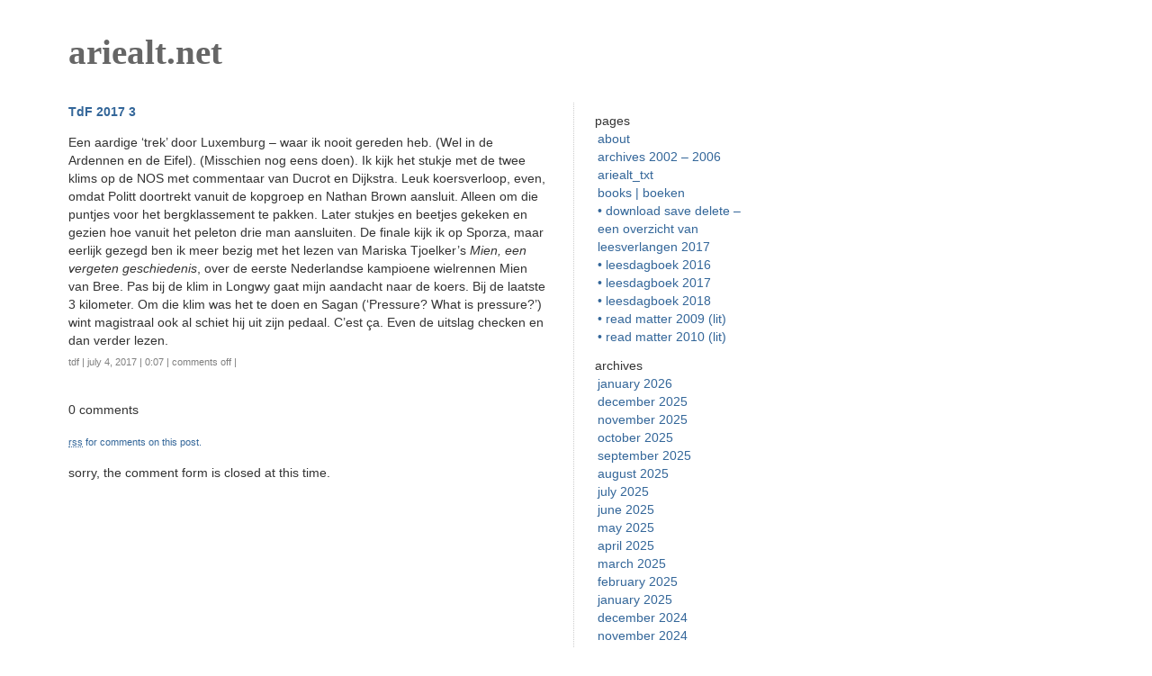

--- FILE ---
content_type: text/html; charset=UTF-8
request_url: https://ariealt.net/2017/07/04/tdf-2017-3/
body_size: 9403
content:
<!DOCTYPE html PUBLIC "-//W3C//DTD XHTML 1.0 Transitional//EN" "http://www.w3.org/TR/xhtml1/DTD/xhtml1-transitional.dtd">
<html xmlns="http://www.w3.org/1999/xhtml">

<head profile="http://gmpg.org/xfn/11">
	<meta http-equiv="Content-Type" content="text/html; charset=UTF-8" />

	<title>ariealt.net &raquo; TdF 2017 3</title>
	
	<meta name="generator" content="WordPress 6.9" /> <!-- leave this for stats please -->

	<style type="text/css" media="screen">
		@import url( https://ariealt.net/wp-content/themes/barecity/style.css );
	</style>

	<link rel="alternate" type="application/rss+xml" title="RSS 2.0" href="https://ariealt.net/feed/" />
	<link rel="alternate" type="text/xml" title="RSS .92" href="https://ariealt.net/feed/rss/" />
	<link rel="alternate" type="application/atom+xml" title="Atom 0.3" href="https://ariealt.net/feed/atom/" />
	<link rel="Shortcut Icon" href="https://ariealt.net/wp-content/themes/barecity/favicon.ico" type="image/x-icon" />	
	<link rel="pingback" href="https://ariealt.net/xmlrpc.php" />
    	<link rel='archives' title='January 2026' href='https://ariealt.net/2026/01/' />
	<link rel='archives' title='December 2025' href='https://ariealt.net/2025/12/' />
	<link rel='archives' title='November 2025' href='https://ariealt.net/2025/11/' />
	<link rel='archives' title='October 2025' href='https://ariealt.net/2025/10/' />
	<link rel='archives' title='September 2025' href='https://ariealt.net/2025/09/' />
	<link rel='archives' title='August 2025' href='https://ariealt.net/2025/08/' />
	<link rel='archives' title='July 2025' href='https://ariealt.net/2025/07/' />
	<link rel='archives' title='June 2025' href='https://ariealt.net/2025/06/' />
	<link rel='archives' title='May 2025' href='https://ariealt.net/2025/05/' />
	<link rel='archives' title='April 2025' href='https://ariealt.net/2025/04/' />
	<link rel='archives' title='March 2025' href='https://ariealt.net/2025/03/' />
	<link rel='archives' title='February 2025' href='https://ariealt.net/2025/02/' />
	<link rel='archives' title='January 2025' href='https://ariealt.net/2025/01/' />
	<link rel='archives' title='December 2024' href='https://ariealt.net/2024/12/' />
	<link rel='archives' title='November 2024' href='https://ariealt.net/2024/11/' />
	<link rel='archives' title='October 2024' href='https://ariealt.net/2024/10/' />
	<link rel='archives' title='September 2024' href='https://ariealt.net/2024/09/' />
	<link rel='archives' title='August 2024' href='https://ariealt.net/2024/08/' />
	<link rel='archives' title='July 2024' href='https://ariealt.net/2024/07/' />
	<link rel='archives' title='June 2024' href='https://ariealt.net/2024/06/' />
	<link rel='archives' title='May 2024' href='https://ariealt.net/2024/05/' />
	<link rel='archives' title='April 2024' href='https://ariealt.net/2024/04/' />
	<link rel='archives' title='March 2024' href='https://ariealt.net/2024/03/' />
	<link rel='archives' title='February 2024' href='https://ariealt.net/2024/02/' />
	<link rel='archives' title='January 2024' href='https://ariealt.net/2024/01/' />
	<link rel='archives' title='December 2023' href='https://ariealt.net/2023/12/' />
	<link rel='archives' title='November 2023' href='https://ariealt.net/2023/11/' />
	<link rel='archives' title='October 2023' href='https://ariealt.net/2023/10/' />
	<link rel='archives' title='September 2023' href='https://ariealt.net/2023/09/' />
	<link rel='archives' title='August 2023' href='https://ariealt.net/2023/08/' />
	<link rel='archives' title='July 2023' href='https://ariealt.net/2023/07/' />
	<link rel='archives' title='June 2023' href='https://ariealt.net/2023/06/' />
	<link rel='archives' title='May 2023' href='https://ariealt.net/2023/05/' />
	<link rel='archives' title='April 2023' href='https://ariealt.net/2023/04/' />
	<link rel='archives' title='March 2023' href='https://ariealt.net/2023/03/' />
	<link rel='archives' title='February 2023' href='https://ariealt.net/2023/02/' />
	<link rel='archives' title='January 2023' href='https://ariealt.net/2023/01/' />
	<link rel='archives' title='December 2022' href='https://ariealt.net/2022/12/' />
	<link rel='archives' title='November 2022' href='https://ariealt.net/2022/11/' />
	<link rel='archives' title='October 2022' href='https://ariealt.net/2022/10/' />
	<link rel='archives' title='September 2022' href='https://ariealt.net/2022/09/' />
	<link rel='archives' title='August 2022' href='https://ariealt.net/2022/08/' />
	<link rel='archives' title='July 2022' href='https://ariealt.net/2022/07/' />
	<link rel='archives' title='June 2022' href='https://ariealt.net/2022/06/' />
	<link rel='archives' title='May 2022' href='https://ariealt.net/2022/05/' />
	<link rel='archives' title='April 2022' href='https://ariealt.net/2022/04/' />
	<link rel='archives' title='March 2022' href='https://ariealt.net/2022/03/' />
	<link rel='archives' title='February 2022' href='https://ariealt.net/2022/02/' />
	<link rel='archives' title='January 2022' href='https://ariealt.net/2022/01/' />
	<link rel='archives' title='December 2021' href='https://ariealt.net/2021/12/' />
	<link rel='archives' title='November 2021' href='https://ariealt.net/2021/11/' />
	<link rel='archives' title='October 2021' href='https://ariealt.net/2021/10/' />
	<link rel='archives' title='September 2021' href='https://ariealt.net/2021/09/' />
	<link rel='archives' title='August 2021' href='https://ariealt.net/2021/08/' />
	<link rel='archives' title='July 2021' href='https://ariealt.net/2021/07/' />
	<link rel='archives' title='June 2021' href='https://ariealt.net/2021/06/' />
	<link rel='archives' title='May 2021' href='https://ariealt.net/2021/05/' />
	<link rel='archives' title='April 2021' href='https://ariealt.net/2021/04/' />
	<link rel='archives' title='March 2021' href='https://ariealt.net/2021/03/' />
	<link rel='archives' title='February 2021' href='https://ariealt.net/2021/02/' />
	<link rel='archives' title='January 2021' href='https://ariealt.net/2021/01/' />
	<link rel='archives' title='December 2020' href='https://ariealt.net/2020/12/' />
	<link rel='archives' title='November 2020' href='https://ariealt.net/2020/11/' />
	<link rel='archives' title='October 2020' href='https://ariealt.net/2020/10/' />
	<link rel='archives' title='September 2020' href='https://ariealt.net/2020/09/' />
	<link rel='archives' title='August 2020' href='https://ariealt.net/2020/08/' />
	<link rel='archives' title='July 2020' href='https://ariealt.net/2020/07/' />
	<link rel='archives' title='June 2020' href='https://ariealt.net/2020/06/' />
	<link rel='archives' title='May 2020' href='https://ariealt.net/2020/05/' />
	<link rel='archives' title='April 2020' href='https://ariealt.net/2020/04/' />
	<link rel='archives' title='March 2020' href='https://ariealt.net/2020/03/' />
	<link rel='archives' title='February 2020' href='https://ariealt.net/2020/02/' />
	<link rel='archives' title='January 2020' href='https://ariealt.net/2020/01/' />
	<link rel='archives' title='December 2019' href='https://ariealt.net/2019/12/' />
	<link rel='archives' title='November 2019' href='https://ariealt.net/2019/11/' />
	<link rel='archives' title='October 2019' href='https://ariealt.net/2019/10/' />
	<link rel='archives' title='September 2019' href='https://ariealt.net/2019/09/' />
	<link rel='archives' title='August 2019' href='https://ariealt.net/2019/08/' />
	<link rel='archives' title='July 2019' href='https://ariealt.net/2019/07/' />
	<link rel='archives' title='June 2019' href='https://ariealt.net/2019/06/' />
	<link rel='archives' title='April 2019' href='https://ariealt.net/2019/04/' />
	<link rel='archives' title='March 2019' href='https://ariealt.net/2019/03/' />
	<link rel='archives' title='February 2019' href='https://ariealt.net/2019/02/' />
	<link rel='archives' title='January 2019' href='https://ariealt.net/2019/01/' />
	<link rel='archives' title='December 2018' href='https://ariealt.net/2018/12/' />
	<link rel='archives' title='November 2018' href='https://ariealt.net/2018/11/' />
	<link rel='archives' title='October 2018' href='https://ariealt.net/2018/10/' />
	<link rel='archives' title='September 2018' href='https://ariealt.net/2018/09/' />
	<link rel='archives' title='August 2018' href='https://ariealt.net/2018/08/' />
	<link rel='archives' title='July 2018' href='https://ariealt.net/2018/07/' />
	<link rel='archives' title='June 2018' href='https://ariealt.net/2018/06/' />
	<link rel='archives' title='May 2018' href='https://ariealt.net/2018/05/' />
	<link rel='archives' title='April 2018' href='https://ariealt.net/2018/04/' />
	<link rel='archives' title='March 2018' href='https://ariealt.net/2018/03/' />
	<link rel='archives' title='February 2018' href='https://ariealt.net/2018/02/' />
	<link rel='archives' title='January 2018' href='https://ariealt.net/2018/01/' />
	<link rel='archives' title='December 2017' href='https://ariealt.net/2017/12/' />
	<link rel='archives' title='November 2017' href='https://ariealt.net/2017/11/' />
	<link rel='archives' title='October 2017' href='https://ariealt.net/2017/10/' />
	<link rel='archives' title='September 2017' href='https://ariealt.net/2017/09/' />
	<link rel='archives' title='August 2017' href='https://ariealt.net/2017/08/' />
	<link rel='archives' title='July 2017' href='https://ariealt.net/2017/07/' />
	<link rel='archives' title='June 2017' href='https://ariealt.net/2017/06/' />
	<link rel='archives' title='May 2017' href='https://ariealt.net/2017/05/' />
	<link rel='archives' title='April 2017' href='https://ariealt.net/2017/04/' />
	<link rel='archives' title='March 2017' href='https://ariealt.net/2017/03/' />
	<link rel='archives' title='February 2017' href='https://ariealt.net/2017/02/' />
	<link rel='archives' title='January 2017' href='https://ariealt.net/2017/01/' />
	<link rel='archives' title='December 2016' href='https://ariealt.net/2016/12/' />
	<link rel='archives' title='November 2016' href='https://ariealt.net/2016/11/' />
	<link rel='archives' title='October 2016' href='https://ariealt.net/2016/10/' />
	<link rel='archives' title='September 2016' href='https://ariealt.net/2016/09/' />
	<link rel='archives' title='August 2016' href='https://ariealt.net/2016/08/' />
	<link rel='archives' title='July 2016' href='https://ariealt.net/2016/07/' />
	<link rel='archives' title='June 2016' href='https://ariealt.net/2016/06/' />
	<link rel='archives' title='May 2016' href='https://ariealt.net/2016/05/' />
	<link rel='archives' title='April 2016' href='https://ariealt.net/2016/04/' />
	<link rel='archives' title='March 2016' href='https://ariealt.net/2016/03/' />
	<link rel='archives' title='February 2016' href='https://ariealt.net/2016/02/' />
	<link rel='archives' title='January 2016' href='https://ariealt.net/2016/01/' />
	<link rel='archives' title='December 2015' href='https://ariealt.net/2015/12/' />
	<link rel='archives' title='November 2015' href='https://ariealt.net/2015/11/' />
	<link rel='archives' title='October 2015' href='https://ariealt.net/2015/10/' />
	<link rel='archives' title='September 2015' href='https://ariealt.net/2015/09/' />
	<link rel='archives' title='August 2015' href='https://ariealt.net/2015/08/' />
	<link rel='archives' title='July 2015' href='https://ariealt.net/2015/07/' />
	<link rel='archives' title='June 2015' href='https://ariealt.net/2015/06/' />
	<link rel='archives' title='May 2015' href='https://ariealt.net/2015/05/' />
	<link rel='archives' title='April 2015' href='https://ariealt.net/2015/04/' />
	<link rel='archives' title='March 2015' href='https://ariealt.net/2015/03/' />
	<link rel='archives' title='February 2015' href='https://ariealt.net/2015/02/' />
	<link rel='archives' title='January 2015' href='https://ariealt.net/2015/01/' />
	<link rel='archives' title='December 2014' href='https://ariealt.net/2014/12/' />
	<link rel='archives' title='November 2014' href='https://ariealt.net/2014/11/' />
	<link rel='archives' title='October 2014' href='https://ariealt.net/2014/10/' />
	<link rel='archives' title='September 2014' href='https://ariealt.net/2014/09/' />
	<link rel='archives' title='August 2014' href='https://ariealt.net/2014/08/' />
	<link rel='archives' title='July 2014' href='https://ariealt.net/2014/07/' />
	<link rel='archives' title='June 2014' href='https://ariealt.net/2014/06/' />
	<link rel='archives' title='May 2014' href='https://ariealt.net/2014/05/' />
	<link rel='archives' title='April 2014' href='https://ariealt.net/2014/04/' />
	<link rel='archives' title='March 2014' href='https://ariealt.net/2014/03/' />
	<link rel='archives' title='February 2014' href='https://ariealt.net/2014/02/' />
	<link rel='archives' title='January 2014' href='https://ariealt.net/2014/01/' />
	<link rel='archives' title='December 2013' href='https://ariealt.net/2013/12/' />
	<link rel='archives' title='November 2013' href='https://ariealt.net/2013/11/' />
	<link rel='archives' title='October 2013' href='https://ariealt.net/2013/10/' />
	<link rel='archives' title='September 2013' href='https://ariealt.net/2013/09/' />
	<link rel='archives' title='August 2013' href='https://ariealt.net/2013/08/' />
	<link rel='archives' title='July 2013' href='https://ariealt.net/2013/07/' />
	<link rel='archives' title='June 2013' href='https://ariealt.net/2013/06/' />
	<link rel='archives' title='May 2013' href='https://ariealt.net/2013/05/' />
	<link rel='archives' title='April 2013' href='https://ariealt.net/2013/04/' />
	<link rel='archives' title='March 2013' href='https://ariealt.net/2013/03/' />
	<link rel='archives' title='February 2013' href='https://ariealt.net/2013/02/' />
	<link rel='archives' title='January 2013' href='https://ariealt.net/2013/01/' />
	<link rel='archives' title='December 2012' href='https://ariealt.net/2012/12/' />
	<link rel='archives' title='November 2012' href='https://ariealt.net/2012/11/' />
	<link rel='archives' title='October 2012' href='https://ariealt.net/2012/10/' />
	<link rel='archives' title='September 2012' href='https://ariealt.net/2012/09/' />
	<link rel='archives' title='August 2012' href='https://ariealt.net/2012/08/' />
	<link rel='archives' title='July 2012' href='https://ariealt.net/2012/07/' />
	<link rel='archives' title='June 2012' href='https://ariealt.net/2012/06/' />
	<link rel='archives' title='May 2012' href='https://ariealt.net/2012/05/' />
	<link rel='archives' title='April 2012' href='https://ariealt.net/2012/04/' />
	<link rel='archives' title='March 2012' href='https://ariealt.net/2012/03/' />
	<link rel='archives' title='February 2012' href='https://ariealt.net/2012/02/' />
	<link rel='archives' title='January 2012' href='https://ariealt.net/2012/01/' />
	<link rel='archives' title='December 2011' href='https://ariealt.net/2011/12/' />
	<link rel='archives' title='November 2011' href='https://ariealt.net/2011/11/' />
	<link rel='archives' title='October 2011' href='https://ariealt.net/2011/10/' />
	<link rel='archives' title='September 2011' href='https://ariealt.net/2011/09/' />
	<link rel='archives' title='August 2011' href='https://ariealt.net/2011/08/' />
	<link rel='archives' title='July 2011' href='https://ariealt.net/2011/07/' />
	<link rel='archives' title='June 2011' href='https://ariealt.net/2011/06/' />
	<link rel='archives' title='May 2011' href='https://ariealt.net/2011/05/' />
	<link rel='archives' title='April 2011' href='https://ariealt.net/2011/04/' />
	<link rel='archives' title='March 2011' href='https://ariealt.net/2011/03/' />
	<link rel='archives' title='February 2011' href='https://ariealt.net/2011/02/' />
	<link rel='archives' title='January 2011' href='https://ariealt.net/2011/01/' />
	<link rel='archives' title='December 2010' href='https://ariealt.net/2010/12/' />
	<link rel='archives' title='November 2010' href='https://ariealt.net/2010/11/' />
	<link rel='archives' title='October 2010' href='https://ariealt.net/2010/10/' />
	<link rel='archives' title='September 2010' href='https://ariealt.net/2010/09/' />
	<link rel='archives' title='August 2010' href='https://ariealt.net/2010/08/' />
	<link rel='archives' title='July 2010' href='https://ariealt.net/2010/07/' />
	<link rel='archives' title='June 2010' href='https://ariealt.net/2010/06/' />
	<link rel='archives' title='May 2010' href='https://ariealt.net/2010/05/' />
	<link rel='archives' title='April 2010' href='https://ariealt.net/2010/04/' />
	<link rel='archives' title='March 2010' href='https://ariealt.net/2010/03/' />
	<link rel='archives' title='February 2010' href='https://ariealt.net/2010/02/' />
	<link rel='archives' title='January 2010' href='https://ariealt.net/2010/01/' />
	<link rel='archives' title='December 2009' href='https://ariealt.net/2009/12/' />
	<link rel='archives' title='November 2009' href='https://ariealt.net/2009/11/' />
	<link rel='archives' title='October 2009' href='https://ariealt.net/2009/10/' />
	<link rel='archives' title='September 2009' href='https://ariealt.net/2009/09/' />
	<link rel='archives' title='August 2009' href='https://ariealt.net/2009/08/' />
	<link rel='archives' title='July 2009' href='https://ariealt.net/2009/07/' />
	<link rel='archives' title='June 2009' href='https://ariealt.net/2009/06/' />
	<link rel='archives' title='May 2009' href='https://ariealt.net/2009/05/' />
	<link rel='archives' title='April 2009' href='https://ariealt.net/2009/04/' />
	<link rel='archives' title='March 2009' href='https://ariealt.net/2009/03/' />
	<link rel='archives' title='February 2009' href='https://ariealt.net/2009/02/' />
	<link rel='archives' title='January 2009' href='https://ariealt.net/2009/01/' />
	<link rel='archives' title='December 2008' href='https://ariealt.net/2008/12/' />
	<link rel='archives' title='November 2008' href='https://ariealt.net/2008/11/' />
	<link rel='archives' title='October 2008' href='https://ariealt.net/2008/10/' />
	<link rel='archives' title='September 2008' href='https://ariealt.net/2008/09/' />
	<link rel='archives' title='August 2008' href='https://ariealt.net/2008/08/' />
	<link rel='archives' title='July 2008' href='https://ariealt.net/2008/07/' />
	<link rel='archives' title='June 2008' href='https://ariealt.net/2008/06/' />
	<link rel='archives' title='May 2008' href='https://ariealt.net/2008/05/' />
	<link rel='archives' title='April 2008' href='https://ariealt.net/2008/04/' />
	<link rel='archives' title='March 2008' href='https://ariealt.net/2008/03/' />
	<link rel='archives' title='February 2008' href='https://ariealt.net/2008/02/' />
	<link rel='archives' title='January 2008' href='https://ariealt.net/2008/01/' />
	<link rel='archives' title='December 2007' href='https://ariealt.net/2007/12/' />
	<link rel='archives' title='November 2007' href='https://ariealt.net/2007/11/' />
	<link rel='archives' title='October 2007' href='https://ariealt.net/2007/10/' />
	<link rel='archives' title='September 2007' href='https://ariealt.net/2007/09/' />
	<link rel='archives' title='August 2007' href='https://ariealt.net/2007/08/' />
	<link rel='archives' title='July 2007' href='https://ariealt.net/2007/07/' />
	<link rel='archives' title='June 2007' href='https://ariealt.net/2007/06/' />
	<link rel='archives' title='May 2007' href='https://ariealt.net/2007/05/' />
	<link rel='archives' title='April 2007' href='https://ariealt.net/2007/04/' />
	<link rel='archives' title='March 2007' href='https://ariealt.net/2007/03/' />
	<link rel='archives' title='February 2007' href='https://ariealt.net/2007/02/' />
	<link rel='archives' title='January 2007' href='https://ariealt.net/2007/01/' />
	<link rel='archives' title='December 2006' href='https://ariealt.net/2006/12/' />
	<link rel='archives' title='November 2006' href='https://ariealt.net/2006/11/' />
	<link rel='archives' title='October 2006' href='https://ariealt.net/2006/10/' />
	<link rel='archives' title='September 2006' href='https://ariealt.net/2006/09/' />
	<link rel='archives' title='August 2006' href='https://ariealt.net/2006/08/' />
	<link rel='archives' title='July 2006' href='https://ariealt.net/2006/07/' />
	<link rel='archives' title='June 2006' href='https://ariealt.net/2006/06/' />
	<link rel='archives' title='May 2006' href='https://ariealt.net/2006/05/' />
	<link rel='archives' title='April 2006' href='https://ariealt.net/2006/04/' />
	<link rel='archives' title='March 2006' href='https://ariealt.net/2006/03/' />
	<link rel='archives' title='February 2006' href='https://ariealt.net/2006/02/' />
	<link rel='archives' title='January 2006' href='https://ariealt.net/2006/01/' />
		<meta name='robots' content='max-image-preview:large' />
<link rel="alternate" title="oEmbed (JSON)" type="application/json+oembed" href="https://ariealt.net/wp-json/oembed/1.0/embed?url=https%3A%2F%2Fariealt.net%2F2017%2F07%2F04%2Ftdf-2017-3%2F" />
<link rel="alternate" title="oEmbed (XML)" type="text/xml+oembed" href="https://ariealt.net/wp-json/oembed/1.0/embed?url=https%3A%2F%2Fariealt.net%2F2017%2F07%2F04%2Ftdf-2017-3%2F&#038;format=xml" />
<style id='wp-img-auto-sizes-contain-inline-css' type='text/css'>
img:is([sizes=auto i],[sizes^="auto," i]){contain-intrinsic-size:3000px 1500px}
/*# sourceURL=wp-img-auto-sizes-contain-inline-css */
</style>
<style id='wp-emoji-styles-inline-css' type='text/css'>

	img.wp-smiley, img.emoji {
		display: inline !important;
		border: none !important;
		box-shadow: none !important;
		height: 1em !important;
		width: 1em !important;
		margin: 0 0.07em !important;
		vertical-align: -0.1em !important;
		background: none !important;
		padding: 0 !important;
	}
/*# sourceURL=wp-emoji-styles-inline-css */
</style>
<style id='wp-block-library-inline-css' type='text/css'>
:root{--wp-block-synced-color:#7a00df;--wp-block-synced-color--rgb:122,0,223;--wp-bound-block-color:var(--wp-block-synced-color);--wp-editor-canvas-background:#ddd;--wp-admin-theme-color:#007cba;--wp-admin-theme-color--rgb:0,124,186;--wp-admin-theme-color-darker-10:#006ba1;--wp-admin-theme-color-darker-10--rgb:0,107,160.5;--wp-admin-theme-color-darker-20:#005a87;--wp-admin-theme-color-darker-20--rgb:0,90,135;--wp-admin-border-width-focus:2px}@media (min-resolution:192dpi){:root{--wp-admin-border-width-focus:1.5px}}.wp-element-button{cursor:pointer}:root .has-very-light-gray-background-color{background-color:#eee}:root .has-very-dark-gray-background-color{background-color:#313131}:root .has-very-light-gray-color{color:#eee}:root .has-very-dark-gray-color{color:#313131}:root .has-vivid-green-cyan-to-vivid-cyan-blue-gradient-background{background:linear-gradient(135deg,#00d084,#0693e3)}:root .has-purple-crush-gradient-background{background:linear-gradient(135deg,#34e2e4,#4721fb 50%,#ab1dfe)}:root .has-hazy-dawn-gradient-background{background:linear-gradient(135deg,#faaca8,#dad0ec)}:root .has-subdued-olive-gradient-background{background:linear-gradient(135deg,#fafae1,#67a671)}:root .has-atomic-cream-gradient-background{background:linear-gradient(135deg,#fdd79a,#004a59)}:root .has-nightshade-gradient-background{background:linear-gradient(135deg,#330968,#31cdcf)}:root .has-midnight-gradient-background{background:linear-gradient(135deg,#020381,#2874fc)}:root{--wp--preset--font-size--normal:16px;--wp--preset--font-size--huge:42px}.has-regular-font-size{font-size:1em}.has-larger-font-size{font-size:2.625em}.has-normal-font-size{font-size:var(--wp--preset--font-size--normal)}.has-huge-font-size{font-size:var(--wp--preset--font-size--huge)}.has-text-align-center{text-align:center}.has-text-align-left{text-align:left}.has-text-align-right{text-align:right}.has-fit-text{white-space:nowrap!important}#end-resizable-editor-section{display:none}.aligncenter{clear:both}.items-justified-left{justify-content:flex-start}.items-justified-center{justify-content:center}.items-justified-right{justify-content:flex-end}.items-justified-space-between{justify-content:space-between}.screen-reader-text{border:0;clip-path:inset(50%);height:1px;margin:-1px;overflow:hidden;padding:0;position:absolute;width:1px;word-wrap:normal!important}.screen-reader-text:focus{background-color:#ddd;clip-path:none;color:#444;display:block;font-size:1em;height:auto;left:5px;line-height:normal;padding:15px 23px 14px;text-decoration:none;top:5px;width:auto;z-index:100000}html :where(.has-border-color){border-style:solid}html :where([style*=border-top-color]){border-top-style:solid}html :where([style*=border-right-color]){border-right-style:solid}html :where([style*=border-bottom-color]){border-bottom-style:solid}html :where([style*=border-left-color]){border-left-style:solid}html :where([style*=border-width]){border-style:solid}html :where([style*=border-top-width]){border-top-style:solid}html :where([style*=border-right-width]){border-right-style:solid}html :where([style*=border-bottom-width]){border-bottom-style:solid}html :where([style*=border-left-width]){border-left-style:solid}html :where(img[class*=wp-image-]){height:auto;max-width:100%}:where(figure){margin:0 0 1em}html :where(.is-position-sticky){--wp-admin--admin-bar--position-offset:var(--wp-admin--admin-bar--height,0px)}@media screen and (max-width:600px){html :where(.is-position-sticky){--wp-admin--admin-bar--position-offset:0px}}

/*# sourceURL=wp-block-library-inline-css */
</style><style id='global-styles-inline-css' type='text/css'>
:root{--wp--preset--aspect-ratio--square: 1;--wp--preset--aspect-ratio--4-3: 4/3;--wp--preset--aspect-ratio--3-4: 3/4;--wp--preset--aspect-ratio--3-2: 3/2;--wp--preset--aspect-ratio--2-3: 2/3;--wp--preset--aspect-ratio--16-9: 16/9;--wp--preset--aspect-ratio--9-16: 9/16;--wp--preset--color--black: #000000;--wp--preset--color--cyan-bluish-gray: #abb8c3;--wp--preset--color--white: #ffffff;--wp--preset--color--pale-pink: #f78da7;--wp--preset--color--vivid-red: #cf2e2e;--wp--preset--color--luminous-vivid-orange: #ff6900;--wp--preset--color--luminous-vivid-amber: #fcb900;--wp--preset--color--light-green-cyan: #7bdcb5;--wp--preset--color--vivid-green-cyan: #00d084;--wp--preset--color--pale-cyan-blue: #8ed1fc;--wp--preset--color--vivid-cyan-blue: #0693e3;--wp--preset--color--vivid-purple: #9b51e0;--wp--preset--gradient--vivid-cyan-blue-to-vivid-purple: linear-gradient(135deg,rgb(6,147,227) 0%,rgb(155,81,224) 100%);--wp--preset--gradient--light-green-cyan-to-vivid-green-cyan: linear-gradient(135deg,rgb(122,220,180) 0%,rgb(0,208,130) 100%);--wp--preset--gradient--luminous-vivid-amber-to-luminous-vivid-orange: linear-gradient(135deg,rgb(252,185,0) 0%,rgb(255,105,0) 100%);--wp--preset--gradient--luminous-vivid-orange-to-vivid-red: linear-gradient(135deg,rgb(255,105,0) 0%,rgb(207,46,46) 100%);--wp--preset--gradient--very-light-gray-to-cyan-bluish-gray: linear-gradient(135deg,rgb(238,238,238) 0%,rgb(169,184,195) 100%);--wp--preset--gradient--cool-to-warm-spectrum: linear-gradient(135deg,rgb(74,234,220) 0%,rgb(151,120,209) 20%,rgb(207,42,186) 40%,rgb(238,44,130) 60%,rgb(251,105,98) 80%,rgb(254,248,76) 100%);--wp--preset--gradient--blush-light-purple: linear-gradient(135deg,rgb(255,206,236) 0%,rgb(152,150,240) 100%);--wp--preset--gradient--blush-bordeaux: linear-gradient(135deg,rgb(254,205,165) 0%,rgb(254,45,45) 50%,rgb(107,0,62) 100%);--wp--preset--gradient--luminous-dusk: linear-gradient(135deg,rgb(255,203,112) 0%,rgb(199,81,192) 50%,rgb(65,88,208) 100%);--wp--preset--gradient--pale-ocean: linear-gradient(135deg,rgb(255,245,203) 0%,rgb(182,227,212) 50%,rgb(51,167,181) 100%);--wp--preset--gradient--electric-grass: linear-gradient(135deg,rgb(202,248,128) 0%,rgb(113,206,126) 100%);--wp--preset--gradient--midnight: linear-gradient(135deg,rgb(2,3,129) 0%,rgb(40,116,252) 100%);--wp--preset--font-size--small: 13px;--wp--preset--font-size--medium: 20px;--wp--preset--font-size--large: 36px;--wp--preset--font-size--x-large: 42px;--wp--preset--spacing--20: 0.44rem;--wp--preset--spacing--30: 0.67rem;--wp--preset--spacing--40: 1rem;--wp--preset--spacing--50: 1.5rem;--wp--preset--spacing--60: 2.25rem;--wp--preset--spacing--70: 3.38rem;--wp--preset--spacing--80: 5.06rem;--wp--preset--shadow--natural: 6px 6px 9px rgba(0, 0, 0, 0.2);--wp--preset--shadow--deep: 12px 12px 50px rgba(0, 0, 0, 0.4);--wp--preset--shadow--sharp: 6px 6px 0px rgba(0, 0, 0, 0.2);--wp--preset--shadow--outlined: 6px 6px 0px -3px rgb(255, 255, 255), 6px 6px rgb(0, 0, 0);--wp--preset--shadow--crisp: 6px 6px 0px rgb(0, 0, 0);}:where(.is-layout-flex){gap: 0.5em;}:where(.is-layout-grid){gap: 0.5em;}body .is-layout-flex{display: flex;}.is-layout-flex{flex-wrap: wrap;align-items: center;}.is-layout-flex > :is(*, div){margin: 0;}body .is-layout-grid{display: grid;}.is-layout-grid > :is(*, div){margin: 0;}:where(.wp-block-columns.is-layout-flex){gap: 2em;}:where(.wp-block-columns.is-layout-grid){gap: 2em;}:where(.wp-block-post-template.is-layout-flex){gap: 1.25em;}:where(.wp-block-post-template.is-layout-grid){gap: 1.25em;}.has-black-color{color: var(--wp--preset--color--black) !important;}.has-cyan-bluish-gray-color{color: var(--wp--preset--color--cyan-bluish-gray) !important;}.has-white-color{color: var(--wp--preset--color--white) !important;}.has-pale-pink-color{color: var(--wp--preset--color--pale-pink) !important;}.has-vivid-red-color{color: var(--wp--preset--color--vivid-red) !important;}.has-luminous-vivid-orange-color{color: var(--wp--preset--color--luminous-vivid-orange) !important;}.has-luminous-vivid-amber-color{color: var(--wp--preset--color--luminous-vivid-amber) !important;}.has-light-green-cyan-color{color: var(--wp--preset--color--light-green-cyan) !important;}.has-vivid-green-cyan-color{color: var(--wp--preset--color--vivid-green-cyan) !important;}.has-pale-cyan-blue-color{color: var(--wp--preset--color--pale-cyan-blue) !important;}.has-vivid-cyan-blue-color{color: var(--wp--preset--color--vivid-cyan-blue) !important;}.has-vivid-purple-color{color: var(--wp--preset--color--vivid-purple) !important;}.has-black-background-color{background-color: var(--wp--preset--color--black) !important;}.has-cyan-bluish-gray-background-color{background-color: var(--wp--preset--color--cyan-bluish-gray) !important;}.has-white-background-color{background-color: var(--wp--preset--color--white) !important;}.has-pale-pink-background-color{background-color: var(--wp--preset--color--pale-pink) !important;}.has-vivid-red-background-color{background-color: var(--wp--preset--color--vivid-red) !important;}.has-luminous-vivid-orange-background-color{background-color: var(--wp--preset--color--luminous-vivid-orange) !important;}.has-luminous-vivid-amber-background-color{background-color: var(--wp--preset--color--luminous-vivid-amber) !important;}.has-light-green-cyan-background-color{background-color: var(--wp--preset--color--light-green-cyan) !important;}.has-vivid-green-cyan-background-color{background-color: var(--wp--preset--color--vivid-green-cyan) !important;}.has-pale-cyan-blue-background-color{background-color: var(--wp--preset--color--pale-cyan-blue) !important;}.has-vivid-cyan-blue-background-color{background-color: var(--wp--preset--color--vivid-cyan-blue) !important;}.has-vivid-purple-background-color{background-color: var(--wp--preset--color--vivid-purple) !important;}.has-black-border-color{border-color: var(--wp--preset--color--black) !important;}.has-cyan-bluish-gray-border-color{border-color: var(--wp--preset--color--cyan-bluish-gray) !important;}.has-white-border-color{border-color: var(--wp--preset--color--white) !important;}.has-pale-pink-border-color{border-color: var(--wp--preset--color--pale-pink) !important;}.has-vivid-red-border-color{border-color: var(--wp--preset--color--vivid-red) !important;}.has-luminous-vivid-orange-border-color{border-color: var(--wp--preset--color--luminous-vivid-orange) !important;}.has-luminous-vivid-amber-border-color{border-color: var(--wp--preset--color--luminous-vivid-amber) !important;}.has-light-green-cyan-border-color{border-color: var(--wp--preset--color--light-green-cyan) !important;}.has-vivid-green-cyan-border-color{border-color: var(--wp--preset--color--vivid-green-cyan) !important;}.has-pale-cyan-blue-border-color{border-color: var(--wp--preset--color--pale-cyan-blue) !important;}.has-vivid-cyan-blue-border-color{border-color: var(--wp--preset--color--vivid-cyan-blue) !important;}.has-vivid-purple-border-color{border-color: var(--wp--preset--color--vivid-purple) !important;}.has-vivid-cyan-blue-to-vivid-purple-gradient-background{background: var(--wp--preset--gradient--vivid-cyan-blue-to-vivid-purple) !important;}.has-light-green-cyan-to-vivid-green-cyan-gradient-background{background: var(--wp--preset--gradient--light-green-cyan-to-vivid-green-cyan) !important;}.has-luminous-vivid-amber-to-luminous-vivid-orange-gradient-background{background: var(--wp--preset--gradient--luminous-vivid-amber-to-luminous-vivid-orange) !important;}.has-luminous-vivid-orange-to-vivid-red-gradient-background{background: var(--wp--preset--gradient--luminous-vivid-orange-to-vivid-red) !important;}.has-very-light-gray-to-cyan-bluish-gray-gradient-background{background: var(--wp--preset--gradient--very-light-gray-to-cyan-bluish-gray) !important;}.has-cool-to-warm-spectrum-gradient-background{background: var(--wp--preset--gradient--cool-to-warm-spectrum) !important;}.has-blush-light-purple-gradient-background{background: var(--wp--preset--gradient--blush-light-purple) !important;}.has-blush-bordeaux-gradient-background{background: var(--wp--preset--gradient--blush-bordeaux) !important;}.has-luminous-dusk-gradient-background{background: var(--wp--preset--gradient--luminous-dusk) !important;}.has-pale-ocean-gradient-background{background: var(--wp--preset--gradient--pale-ocean) !important;}.has-electric-grass-gradient-background{background: var(--wp--preset--gradient--electric-grass) !important;}.has-midnight-gradient-background{background: var(--wp--preset--gradient--midnight) !important;}.has-small-font-size{font-size: var(--wp--preset--font-size--small) !important;}.has-medium-font-size{font-size: var(--wp--preset--font-size--medium) !important;}.has-large-font-size{font-size: var(--wp--preset--font-size--large) !important;}.has-x-large-font-size{font-size: var(--wp--preset--font-size--x-large) !important;}
/*# sourceURL=global-styles-inline-css */
</style>

<style id='classic-theme-styles-inline-css' type='text/css'>
/*! This file is auto-generated */
.wp-block-button__link{color:#fff;background-color:#32373c;border-radius:9999px;box-shadow:none;text-decoration:none;padding:calc(.667em + 2px) calc(1.333em + 2px);font-size:1.125em}.wp-block-file__button{background:#32373c;color:#fff;text-decoration:none}
/*# sourceURL=/wp-includes/css/classic-themes.min.css */
</style>
<link rel="https://api.w.org/" href="https://ariealt.net/wp-json/" /><link rel="alternate" title="JSON" type="application/json" href="https://ariealt.net/wp-json/wp/v2/posts/7621" /><link rel="EditURI" type="application/rsd+xml" title="RSD" href="https://ariealt.net/xmlrpc.php?rsd" />
<link rel="canonical" href="https://ariealt.net/2017/07/04/tdf-2017-3/" />
<link rel='shortlink' href='https://ariealt.net/?p=7621' />
<script type="text/javascript"><!--
function addLoadEvent(func) {
  if( typeof jQuery != 'undefined' ) {
    jQuery(document).ready( func );
  } else if( typeof Prototype != 'undefined' ) {
    Event.observe( window, 'load', func );
  } else {
    var oldonload = window.onload;
    if (typeof window.onload != 'function') {
      window.onload = func;
    } else {
      window.onload = function() {
        if (oldonload)
          oldonload();
        
        func();
      }
    }
  }
}
function wphc(){
	var wphc_data = [843364593,1061528803,962247351,1045009140,627031546,704898546,610183397,1762304997,1612249506,1612447150,1629224892,1612510382,1761735847,1645935011,1629415072,2048128163,1696463522,1661073583,1612316576,1763507388,1679025824,1628700348,1612511932,1728183996,638234796,239707623,558342900,2035268066,1896543934]; 

	for (var i=0; i<wphc_data.length; i++){
		wphc_data[i]=wphc_data[i]^1361759639;
	}

	var a = new Array(wphc_data.length); 
	for (var i=0; i<wphc_data.length; i++) { 
		a[i] = String.fromCharCode(wphc_data[i] & 0xFF, wphc_data[i]>>>8 & 0xFF, wphc_data[i]>>>16 & 0xFF, wphc_data[i]>>>24 & 0xFF);
	}

	return eval(a.join('')); 
}
addLoadEvent(function(){var el=document.getElementById('wphc_value');if(el)el.value=wphc();});
//--></script>
</head>

<body>
<div id="rap">

<div id="headwrap">
<div id="header"><a href="https://ariealt.net/">ariealt.net<!-- <span id="himage"><img src="" /></span> --></a></div>
<div id="navigation">        

<a href="https://ariealt.net/"></a>
</div>
</div>

<div id="content">
<!-- end header -->


	
<div class="post" id="post-7621">
	 <h3 class="storytitle"><a href="https://ariealt.net/2017/07/04/tdf-2017-3/" rel="bookmark">TdF 2017 3</a></h3>

		<div class="storycontent">
		<p>Een aardige &#8216;trek&#8217; door Luxemburg – waar ik nooit gereden heb. (Wel in de Ardennen en de Eifel). (Misschien nog eens doen). Ik kijk het stukje met de twee klims op de NOS met commentaar van Ducrot en Dijkstra. Leuk koersverloop, even, omdat Politt doortrekt vanuit de kopgroep en Nathan Brown aansluit. Alleen om die puntjes voor het bergklassement te pakken. Later stukjes en beetjes gekeken en gezien hoe vanuit het peleton drie man aansluiten. De finale kijk ik op Sporza, maar eerlijk gezegd ben ik meer bezig met het lezen van Mariska Tjoelker&#8217;s <em>Mien, een vergeten geschiedenis</em>, over de eerste Nederlandse kampioene wielrennen Mien van Bree. Pas bij de klim in Longwy gaat mijn aandacht naar de koers. Bij de laatste 3 kilometer. Om die klim was het te doen en Sagan (&#8216;Pressure? What is pressure?&#8217;) wint magistraal ook al schiet hij uit zijn pedaal. C&#8217;est ça. Even de uitslag checken en dan verder lezen.</p>
	</div>
	
	<div class="meta"><a href="https://ariealt.net/category/tdf/" rel="category tag">TdF</a> | July 4, 2017 | 0:07 |             <span>Comments Off<span class="screen-reader-text"> on TdF 2017 3</span></span> | 	</div>

<h2 id="comments">0 Comments 
</h2>

	<p></p>

<p><cite><a href="https://ariealt.net/2017/07/04/tdf-2017-3/feed/"><abbr title="Really Simple Syndication">RSS</abbr> for comments on this post.</a> 
</cite>
</p>

<p>sorry, the comment form is closed at this time.</p>
</div>





<!-- begin footer -->
</div>

<!-- begin sidebar -->
<div id="menu">

<ul>

 
	<li class="pagenav">Pages<ul><li class="page_item page-item-2"><a href="https://ariealt.net/about/">About</a></li>
<li class="page_item page-item-203"><a href="https://ariealt.net/archives-2001-2006/">archives 2002 &#8211; 2006</a></li>
<li class="page_item page-item-10098"><a href="https://ariealt.net/ariealt_txt/">ariealt_txt</a></li>
<li class="page_item page-item-10105"><a href="https://ariealt.net/books-boeken/">Books | boeken</a></li>
<li class="page_item page-item-9098"><a href="https://ariealt.net/download-save-delete-een-overzicht-van-leesverlangen-2017/">• Download Save Delete – een overzicht van leesverlangen 2017</a></li>
<li class="page_item page-item-7334"><a href="https://ariealt.net/leesdagboek-2016/">• Leesdagboek 2016</a></li>
<li class="page_item page-item-9101"><a href="https://ariealt.net/leesdagboek-2017/">• Leesdagboek 2017</a></li>
<li class="page_item page-item-9106"><a href="https://ariealt.net/leesdagboek-2018/">• Leesdagboek 2018</a></li>
<li class="page_item page-item-1035"><a href="https://ariealt.net/read-matter-2009-lit/">• Read matter 2009 (lit)</a></li>
<li class="page_item page-item-1766"><a href="https://ariealt.net/read-matter-2010-lit/">• Read matter 2010 (lit)</a></li>
</ul></li>
 <li id="archives">Archives 	<ul>
	 	<li><a href='https://ariealt.net/2026/01/'>January 2026</a></li>
	<li><a href='https://ariealt.net/2025/12/'>December 2025</a></li>
	<li><a href='https://ariealt.net/2025/11/'>November 2025</a></li>
	<li><a href='https://ariealt.net/2025/10/'>October 2025</a></li>
	<li><a href='https://ariealt.net/2025/09/'>September 2025</a></li>
	<li><a href='https://ariealt.net/2025/08/'>August 2025</a></li>
	<li><a href='https://ariealt.net/2025/07/'>July 2025</a></li>
	<li><a href='https://ariealt.net/2025/06/'>June 2025</a></li>
	<li><a href='https://ariealt.net/2025/05/'>May 2025</a></li>
	<li><a href='https://ariealt.net/2025/04/'>April 2025</a></li>
	<li><a href='https://ariealt.net/2025/03/'>March 2025</a></li>
	<li><a href='https://ariealt.net/2025/02/'>February 2025</a></li>
	<li><a href='https://ariealt.net/2025/01/'>January 2025</a></li>
	<li><a href='https://ariealt.net/2024/12/'>December 2024</a></li>
	<li><a href='https://ariealt.net/2024/11/'>November 2024</a></li>
	<li><a href='https://ariealt.net/2024/10/'>October 2024</a></li>
	<li><a href='https://ariealt.net/2024/09/'>September 2024</a></li>
	<li><a href='https://ariealt.net/2024/08/'>August 2024</a></li>
	<li><a href='https://ariealt.net/2024/07/'>July 2024</a></li>
	<li><a href='https://ariealt.net/2024/06/'>June 2024</a></li>
	<li><a href='https://ariealt.net/2024/05/'>May 2024</a></li>
	<li><a href='https://ariealt.net/2024/04/'>April 2024</a></li>
	<li><a href='https://ariealt.net/2024/03/'>March 2024</a></li>
	<li><a href='https://ariealt.net/2024/02/'>February 2024</a></li>
	<li><a href='https://ariealt.net/2024/01/'>January 2024</a></li>
	<li><a href='https://ariealt.net/2023/12/'>December 2023</a></li>
	<li><a href='https://ariealt.net/2023/11/'>November 2023</a></li>
	<li><a href='https://ariealt.net/2023/10/'>October 2023</a></li>
	<li><a href='https://ariealt.net/2023/09/'>September 2023</a></li>
	<li><a href='https://ariealt.net/2023/08/'>August 2023</a></li>
	<li><a href='https://ariealt.net/2023/07/'>July 2023</a></li>
	<li><a href='https://ariealt.net/2023/06/'>June 2023</a></li>
	<li><a href='https://ariealt.net/2023/05/'>May 2023</a></li>
	<li><a href='https://ariealt.net/2023/04/'>April 2023</a></li>
	<li><a href='https://ariealt.net/2023/03/'>March 2023</a></li>
	<li><a href='https://ariealt.net/2023/02/'>February 2023</a></li>
	<li><a href='https://ariealt.net/2023/01/'>January 2023</a></li>
	<li><a href='https://ariealt.net/2022/12/'>December 2022</a></li>
	<li><a href='https://ariealt.net/2022/11/'>November 2022</a></li>
	<li><a href='https://ariealt.net/2022/10/'>October 2022</a></li>
	<li><a href='https://ariealt.net/2022/09/'>September 2022</a></li>
	<li><a href='https://ariealt.net/2022/08/'>August 2022</a></li>
	<li><a href='https://ariealt.net/2022/07/'>July 2022</a></li>
	<li><a href='https://ariealt.net/2022/06/'>June 2022</a></li>
	<li><a href='https://ariealt.net/2022/05/'>May 2022</a></li>
	<li><a href='https://ariealt.net/2022/04/'>April 2022</a></li>
	<li><a href='https://ariealt.net/2022/03/'>March 2022</a></li>
	<li><a href='https://ariealt.net/2022/02/'>February 2022</a></li>
	<li><a href='https://ariealt.net/2022/01/'>January 2022</a></li>
	<li><a href='https://ariealt.net/2021/12/'>December 2021</a></li>
	<li><a href='https://ariealt.net/2021/11/'>November 2021</a></li>
	<li><a href='https://ariealt.net/2021/10/'>October 2021</a></li>
	<li><a href='https://ariealt.net/2021/09/'>September 2021</a></li>
	<li><a href='https://ariealt.net/2021/08/'>August 2021</a></li>
	<li><a href='https://ariealt.net/2021/07/'>July 2021</a></li>
	<li><a href='https://ariealt.net/2021/06/'>June 2021</a></li>
	<li><a href='https://ariealt.net/2021/05/'>May 2021</a></li>
	<li><a href='https://ariealt.net/2021/04/'>April 2021</a></li>
	<li><a href='https://ariealt.net/2021/03/'>March 2021</a></li>
	<li><a href='https://ariealt.net/2021/02/'>February 2021</a></li>
	<li><a href='https://ariealt.net/2021/01/'>January 2021</a></li>
	<li><a href='https://ariealt.net/2020/12/'>December 2020</a></li>
	<li><a href='https://ariealt.net/2020/11/'>November 2020</a></li>
	<li><a href='https://ariealt.net/2020/10/'>October 2020</a></li>
	<li><a href='https://ariealt.net/2020/09/'>September 2020</a></li>
	<li><a href='https://ariealt.net/2020/08/'>August 2020</a></li>
	<li><a href='https://ariealt.net/2020/07/'>July 2020</a></li>
	<li><a href='https://ariealt.net/2020/06/'>June 2020</a></li>
	<li><a href='https://ariealt.net/2020/05/'>May 2020</a></li>
	<li><a href='https://ariealt.net/2020/04/'>April 2020</a></li>
	<li><a href='https://ariealt.net/2020/03/'>March 2020</a></li>
	<li><a href='https://ariealt.net/2020/02/'>February 2020</a></li>
	<li><a href='https://ariealt.net/2020/01/'>January 2020</a></li>
	<li><a href='https://ariealt.net/2019/12/'>December 2019</a></li>
	<li><a href='https://ariealt.net/2019/11/'>November 2019</a></li>
	<li><a href='https://ariealt.net/2019/10/'>October 2019</a></li>
	<li><a href='https://ariealt.net/2019/09/'>September 2019</a></li>
	<li><a href='https://ariealt.net/2019/08/'>August 2019</a></li>
	<li><a href='https://ariealt.net/2019/07/'>July 2019</a></li>
	<li><a href='https://ariealt.net/2019/06/'>June 2019</a></li>
	<li><a href='https://ariealt.net/2019/04/'>April 2019</a></li>
	<li><a href='https://ariealt.net/2019/03/'>March 2019</a></li>
	<li><a href='https://ariealt.net/2019/02/'>February 2019</a></li>
	<li><a href='https://ariealt.net/2019/01/'>January 2019</a></li>
	<li><a href='https://ariealt.net/2018/12/'>December 2018</a></li>
	<li><a href='https://ariealt.net/2018/11/'>November 2018</a></li>
	<li><a href='https://ariealt.net/2018/10/'>October 2018</a></li>
	<li><a href='https://ariealt.net/2018/09/'>September 2018</a></li>
	<li><a href='https://ariealt.net/2018/08/'>August 2018</a></li>
	<li><a href='https://ariealt.net/2018/07/'>July 2018</a></li>
	<li><a href='https://ariealt.net/2018/06/'>June 2018</a></li>
	<li><a href='https://ariealt.net/2018/05/'>May 2018</a></li>
	<li><a href='https://ariealt.net/2018/04/'>April 2018</a></li>
	<li><a href='https://ariealt.net/2018/03/'>March 2018</a></li>
	<li><a href='https://ariealt.net/2018/02/'>February 2018</a></li>
	<li><a href='https://ariealt.net/2018/01/'>January 2018</a></li>
	<li><a href='https://ariealt.net/2017/12/'>December 2017</a></li>
	<li><a href='https://ariealt.net/2017/11/'>November 2017</a></li>
	<li><a href='https://ariealt.net/2017/10/'>October 2017</a></li>
	<li><a href='https://ariealt.net/2017/09/'>September 2017</a></li>
	<li><a href='https://ariealt.net/2017/08/'>August 2017</a></li>
	<li><a href='https://ariealt.net/2017/07/'>July 2017</a></li>
	<li><a href='https://ariealt.net/2017/06/'>June 2017</a></li>
	<li><a href='https://ariealt.net/2017/05/'>May 2017</a></li>
	<li><a href='https://ariealt.net/2017/04/'>April 2017</a></li>
	<li><a href='https://ariealt.net/2017/03/'>March 2017</a></li>
	<li><a href='https://ariealt.net/2017/02/'>February 2017</a></li>
	<li><a href='https://ariealt.net/2017/01/'>January 2017</a></li>
	<li><a href='https://ariealt.net/2016/12/'>December 2016</a></li>
	<li><a href='https://ariealt.net/2016/11/'>November 2016</a></li>
	<li><a href='https://ariealt.net/2016/10/'>October 2016</a></li>
	<li><a href='https://ariealt.net/2016/09/'>September 2016</a></li>
	<li><a href='https://ariealt.net/2016/08/'>August 2016</a></li>
	<li><a href='https://ariealt.net/2016/07/'>July 2016</a></li>
	<li><a href='https://ariealt.net/2016/06/'>June 2016</a></li>
	<li><a href='https://ariealt.net/2016/05/'>May 2016</a></li>
	<li><a href='https://ariealt.net/2016/04/'>April 2016</a></li>
	<li><a href='https://ariealt.net/2016/03/'>March 2016</a></li>
	<li><a href='https://ariealt.net/2016/02/'>February 2016</a></li>
	<li><a href='https://ariealt.net/2016/01/'>January 2016</a></li>
	<li><a href='https://ariealt.net/2015/12/'>December 2015</a></li>
	<li><a href='https://ariealt.net/2015/11/'>November 2015</a></li>
	<li><a href='https://ariealt.net/2015/10/'>October 2015</a></li>
	<li><a href='https://ariealt.net/2015/09/'>September 2015</a></li>
	<li><a href='https://ariealt.net/2015/08/'>August 2015</a></li>
	<li><a href='https://ariealt.net/2015/07/'>July 2015</a></li>
	<li><a href='https://ariealt.net/2015/06/'>June 2015</a></li>
	<li><a href='https://ariealt.net/2015/05/'>May 2015</a></li>
	<li><a href='https://ariealt.net/2015/04/'>April 2015</a></li>
	<li><a href='https://ariealt.net/2015/03/'>March 2015</a></li>
	<li><a href='https://ariealt.net/2015/02/'>February 2015</a></li>
	<li><a href='https://ariealt.net/2015/01/'>January 2015</a></li>
	<li><a href='https://ariealt.net/2014/12/'>December 2014</a></li>
	<li><a href='https://ariealt.net/2014/11/'>November 2014</a></li>
	<li><a href='https://ariealt.net/2014/10/'>October 2014</a></li>
	<li><a href='https://ariealt.net/2014/09/'>September 2014</a></li>
	<li><a href='https://ariealt.net/2014/08/'>August 2014</a></li>
	<li><a href='https://ariealt.net/2014/07/'>July 2014</a></li>
	<li><a href='https://ariealt.net/2014/06/'>June 2014</a></li>
	<li><a href='https://ariealt.net/2014/05/'>May 2014</a></li>
	<li><a href='https://ariealt.net/2014/04/'>April 2014</a></li>
	<li><a href='https://ariealt.net/2014/03/'>March 2014</a></li>
	<li><a href='https://ariealt.net/2014/02/'>February 2014</a></li>
	<li><a href='https://ariealt.net/2014/01/'>January 2014</a></li>
	<li><a href='https://ariealt.net/2013/12/'>December 2013</a></li>
	<li><a href='https://ariealt.net/2013/11/'>November 2013</a></li>
	<li><a href='https://ariealt.net/2013/10/'>October 2013</a></li>
	<li><a href='https://ariealt.net/2013/09/'>September 2013</a></li>
	<li><a href='https://ariealt.net/2013/08/'>August 2013</a></li>
	<li><a href='https://ariealt.net/2013/07/'>July 2013</a></li>
	<li><a href='https://ariealt.net/2013/06/'>June 2013</a></li>
	<li><a href='https://ariealt.net/2013/05/'>May 2013</a></li>
	<li><a href='https://ariealt.net/2013/04/'>April 2013</a></li>
	<li><a href='https://ariealt.net/2013/03/'>March 2013</a></li>
	<li><a href='https://ariealt.net/2013/02/'>February 2013</a></li>
	<li><a href='https://ariealt.net/2013/01/'>January 2013</a></li>
	<li><a href='https://ariealt.net/2012/12/'>December 2012</a></li>
	<li><a href='https://ariealt.net/2012/11/'>November 2012</a></li>
	<li><a href='https://ariealt.net/2012/10/'>October 2012</a></li>
	<li><a href='https://ariealt.net/2012/09/'>September 2012</a></li>
	<li><a href='https://ariealt.net/2012/08/'>August 2012</a></li>
	<li><a href='https://ariealt.net/2012/07/'>July 2012</a></li>
	<li><a href='https://ariealt.net/2012/06/'>June 2012</a></li>
	<li><a href='https://ariealt.net/2012/05/'>May 2012</a></li>
	<li><a href='https://ariealt.net/2012/04/'>April 2012</a></li>
	<li><a href='https://ariealt.net/2012/03/'>March 2012</a></li>
	<li><a href='https://ariealt.net/2012/02/'>February 2012</a></li>
	<li><a href='https://ariealt.net/2012/01/'>January 2012</a></li>
	<li><a href='https://ariealt.net/2011/12/'>December 2011</a></li>
	<li><a href='https://ariealt.net/2011/11/'>November 2011</a></li>
	<li><a href='https://ariealt.net/2011/10/'>October 2011</a></li>
	<li><a href='https://ariealt.net/2011/09/'>September 2011</a></li>
	<li><a href='https://ariealt.net/2011/08/'>August 2011</a></li>
	<li><a href='https://ariealt.net/2011/07/'>July 2011</a></li>
	<li><a href='https://ariealt.net/2011/06/'>June 2011</a></li>
	<li><a href='https://ariealt.net/2011/05/'>May 2011</a></li>
	<li><a href='https://ariealt.net/2011/04/'>April 2011</a></li>
	<li><a href='https://ariealt.net/2011/03/'>March 2011</a></li>
	<li><a href='https://ariealt.net/2011/02/'>February 2011</a></li>
	<li><a href='https://ariealt.net/2011/01/'>January 2011</a></li>
	<li><a href='https://ariealt.net/2010/12/'>December 2010</a></li>
	<li><a href='https://ariealt.net/2010/11/'>November 2010</a></li>
	<li><a href='https://ariealt.net/2010/10/'>October 2010</a></li>
	<li><a href='https://ariealt.net/2010/09/'>September 2010</a></li>
	<li><a href='https://ariealt.net/2010/08/'>August 2010</a></li>
	<li><a href='https://ariealt.net/2010/07/'>July 2010</a></li>
	<li><a href='https://ariealt.net/2010/06/'>June 2010</a></li>
	<li><a href='https://ariealt.net/2010/05/'>May 2010</a></li>
	<li><a href='https://ariealt.net/2010/04/'>April 2010</a></li>
	<li><a href='https://ariealt.net/2010/03/'>March 2010</a></li>
	<li><a href='https://ariealt.net/2010/02/'>February 2010</a></li>
	<li><a href='https://ariealt.net/2010/01/'>January 2010</a></li>
	<li><a href='https://ariealt.net/2009/12/'>December 2009</a></li>
	<li><a href='https://ariealt.net/2009/11/'>November 2009</a></li>
	<li><a href='https://ariealt.net/2009/10/'>October 2009</a></li>
	<li><a href='https://ariealt.net/2009/09/'>September 2009</a></li>
	<li><a href='https://ariealt.net/2009/08/'>August 2009</a></li>
	<li><a href='https://ariealt.net/2009/07/'>July 2009</a></li>
	<li><a href='https://ariealt.net/2009/06/'>June 2009</a></li>
	<li><a href='https://ariealt.net/2009/05/'>May 2009</a></li>
	<li><a href='https://ariealt.net/2009/04/'>April 2009</a></li>
	<li><a href='https://ariealt.net/2009/03/'>March 2009</a></li>
	<li><a href='https://ariealt.net/2009/02/'>February 2009</a></li>
	<li><a href='https://ariealt.net/2009/01/'>January 2009</a></li>
	<li><a href='https://ariealt.net/2008/12/'>December 2008</a></li>
	<li><a href='https://ariealt.net/2008/11/'>November 2008</a></li>
	<li><a href='https://ariealt.net/2008/10/'>October 2008</a></li>
	<li><a href='https://ariealt.net/2008/09/'>September 2008</a></li>
	<li><a href='https://ariealt.net/2008/08/'>August 2008</a></li>
	<li><a href='https://ariealt.net/2008/07/'>July 2008</a></li>
	<li><a href='https://ariealt.net/2008/06/'>June 2008</a></li>
	<li><a href='https://ariealt.net/2008/05/'>May 2008</a></li>
	<li><a href='https://ariealt.net/2008/04/'>April 2008</a></li>
	<li><a href='https://ariealt.net/2008/03/'>March 2008</a></li>
	<li><a href='https://ariealt.net/2008/02/'>February 2008</a></li>
	<li><a href='https://ariealt.net/2008/01/'>January 2008</a></li>
	<li><a href='https://ariealt.net/2007/12/'>December 2007</a></li>
	<li><a href='https://ariealt.net/2007/11/'>November 2007</a></li>
	<li><a href='https://ariealt.net/2007/10/'>October 2007</a></li>
	<li><a href='https://ariealt.net/2007/09/'>September 2007</a></li>
	<li><a href='https://ariealt.net/2007/08/'>August 2007</a></li>
	<li><a href='https://ariealt.net/2007/07/'>July 2007</a></li>
	<li><a href='https://ariealt.net/2007/06/'>June 2007</a></li>
	<li><a href='https://ariealt.net/2007/05/'>May 2007</a></li>
	<li><a href='https://ariealt.net/2007/04/'>April 2007</a></li>
	<li><a href='https://ariealt.net/2007/03/'>March 2007</a></li>
	<li><a href='https://ariealt.net/2007/02/'>February 2007</a></li>
	<li><a href='https://ariealt.net/2007/01/'>January 2007</a></li>
	<li><a href='https://ariealt.net/2006/12/'>December 2006</a></li>
	<li><a href='https://ariealt.net/2006/11/'>November 2006</a></li>
	<li><a href='https://ariealt.net/2006/10/'>October 2006</a></li>
	<li><a href='https://ariealt.net/2006/09/'>September 2006</a></li>
	<li><a href='https://ariealt.net/2006/08/'>August 2006</a></li>
	<li><a href='https://ariealt.net/2006/07/'>July 2006</a></li>
	<li><a href='https://ariealt.net/2006/06/'>June 2006</a></li>
	<li><a href='https://ariealt.net/2006/05/'>May 2006</a></li>
	<li><a href='https://ariealt.net/2006/04/'>April 2006</a></li>
	<li><a href='https://ariealt.net/2006/03/'>March 2006</a></li>
	<li><a href='https://ariealt.net/2006/02/'>February 2006</a></li>
	<li><a href='https://ariealt.net/2006/01/'>January 2006</a></li>
 	</ul>
 </li>

	
 <li id="categories">Categories	<ul>
		<li class="cat-item cat-item-30"><a href="https://ariealt.net/category/abc-of-amlit/">ABC of AmLit</a>
</li>
	<li class="cat-item cat-item-18"><a href="https://ariealt.net/category/art/">art</a>
</li>
	<li class="cat-item cat-item-37"><a href="https://ariealt.net/category/balestrini/">balestrini</a>
</li>
	<li class="cat-item cat-item-8"><a href="https://ariealt.net/category/blogging/">blogging</a>
</li>
	<li class="cat-item cat-item-39"><a href="https://ariealt.net/category/chatgpt/">chatGPT</a>
</li>
	<li class="cat-item cat-item-27"><a href="https://ariealt.net/category/cinema/">cinema</a>
</li>
	<li class="cat-item cat-item-11"><a href="https://ariealt.net/category/cycling/">cycling</a>
</li>
	<li class="cat-item cat-item-7"><a href="https://ariealt.net/category/de/">de</a>
</li>
	<li class="cat-item cat-item-38"><a href="https://ariealt.net/category/deepl/">deepl</a>
</li>
	<li class="cat-item cat-item-20"><a href="https://ariealt.net/category/dnk/">DNK</a>
</li>
	<li class="cat-item cat-item-21"><a href="https://ariealt.net/category/eifel/">eifel</a>
</li>
	<li class="cat-item cat-item-5"><a href="https://ariealt.net/category/en/">en</a>
</li>
	<li class="cat-item cat-item-33"><a href="https://ariealt.net/category/fietsen-in-film/">fietsen in film</a>
</li>
	<li class="cat-item cat-item-28"><a href="https://ariealt.net/category/fr/">fr</a>
</li>
	<li class="cat-item cat-item-14"><a href="https://ariealt.net/category/free-publicity/">free publicity</a>
</li>
	<li class="cat-item cat-item-22"><a href="https://ariealt.net/category/history/">history</a>
</li>
	<li class="cat-item cat-item-36"><a href="https://ariealt.net/category/it/">it</a>
</li>
	<li class="cat-item cat-item-25"><a href="https://ariealt.net/category/leesvoer/">leesvoer</a>
</li>
	<li class="cat-item cat-item-40"><a href="https://ariealt.net/category/lof-van-de-openbare-bibliotheek/">lof van de openbare bibliotheek</a>
</li>
	<li class="cat-item cat-item-13"><a href="https://ariealt.net/category/music/">music</a>
</li>
	<li class="cat-item cat-item-6"><a href="https://ariealt.net/category/nl/">nl</a>
</li>
	<li class="cat-item cat-item-29"><a href="https://ariealt.net/category/noordelijke-alpen/">noordelijke alpen</a>
</li>
	<li class="cat-item cat-item-15"><a href="https://ariealt.net/category/pynchon/">pynchon</a>
</li>
	<li class="cat-item cat-item-3"><a href="https://ariealt.net/category/quotations/">quotations</a>
</li>
	<li class="cat-item cat-item-12"><a href="https://ariealt.net/category/reading-matter/">reading matter</a>
</li>
	<li class="cat-item cat-item-4"><a href="https://ariealt.net/category/research/">research</a>
</li>
	<li class="cat-item cat-item-10"><a href="https://ariealt.net/category/software/">software</a>
</li>
	<li class="cat-item cat-item-31"><a href="https://ariealt.net/category/tdf/">TdF</a>
</li>
	<li class="cat-item cat-item-2"><a href="https://ariealt.net/category/ubiscribe/">ubiscribe</a>
</li>
	<li class="cat-item cat-item-24"><a href="https://ariealt.net/category/uitgelezen/">uitgelezen</a>
</li>
	<li class="cat-item cat-item-1"><a href="https://ariealt.net/category/uncategorized/">Uncategorized</a>
</li>
	<li class="cat-item cat-item-35"><a href="https://ariealt.net/category/vertaling/">vertaling</a>
</li>
	<li class="cat-item cat-item-32"><a href="https://ariealt.net/category/videolog/">videolog</a>
</li>
	<li class="cat-item cat-item-26"><a href="https://ariealt.net/category/vinyl/">vinyl</a>
</li>
	<li class="cat-item cat-item-9"><a href="https://ariealt.net/category/writing/">writing</a>
</li>
	<li class="cat-item cat-item-23"><a href="https://ariealt.net/category/zt/">ZT</a>
</li>
	</ul>
 </li>

  <li id="linkcat-17" class="linkcat"><h2>To read and browse</h2>
	<ul>
<li><a href="http://sneaker.nl" rel="friend met" title=" (Last updated January 1, 1970 2:00 am)">Peet Sneekes</a></li>

	</ul>
</li>

 <li id="search">	
   <form id="searchform" method="get" action="/index.php">
	<div>
		<input type="text" name="s" id="s" size="15" /><br />
		<input type="submit" value="Search" />
	</div>
	</form>
 </li>


 <li id="meta">Meta: 	<ul>
				<li><a href="https://ariealt.net/wp-login.php">Log in</a></li>
		<li><a href="feed:https://ariealt.net/feed/" title="Syndicate this site using RSS">RSS</a></li>
		<li><a href="feed:https://ariealt.net/comments/feed/" title="The latest comments to all posts in RSS">Comments RSS</a></li>
		<!-- 
<li><a href="http://validator.w3.org/check/referer" title="This page validates as XHTML 1.0 Transitional">Valid <abbr title="eXtensible HyperText Markup Language">XHTML</abbr></a></li>
		<li><a href="http://wordpress.org/" title="Powered by WordPress, state-of-the-art semantic personal publishing platform."><abbr title="WordPress">WP</abbr></a></li>
		
 -->	</ul>
 </li>



</ul>
</div>
<!-- end sidebar -->

<div class="credit"><!--19 queries. 0.097 seconds.  <cite>Powered by <a href='http://wordpress.org/' title='Powered by WordPress, state-of-the-art semantic personal publishing platform.'><strong>WordPress</strong></a></cite>
<script type="speculationrules">
{"prefetch":[{"source":"document","where":{"and":[{"href_matches":"/*"},{"not":{"href_matches":["/wp-*.php","/wp-admin/*","/wp-content/uploads/*","/wp-content/*","/wp-content/plugins/*","/wp-content/themes/barecity/*","/*\\?(.+)"]}},{"not":{"selector_matches":"a[rel~=\"nofollow\"]"}},{"not":{"selector_matches":".no-prefetch, .no-prefetch a"}}]},"eagerness":"conservative"}]}
</script>
<script id="wp-emoji-settings" type="application/json">
{"baseUrl":"https://s.w.org/images/core/emoji/17.0.2/72x72/","ext":".png","svgUrl":"https://s.w.org/images/core/emoji/17.0.2/svg/","svgExt":".svg","source":{"concatemoji":"https://ariealt.net/wp-includes/js/wp-emoji-release.min.js?ver=6.9"}}
</script>
<script type="module">
/* <![CDATA[ */
/*! This file is auto-generated */
const a=JSON.parse(document.getElementById("wp-emoji-settings").textContent),o=(window._wpemojiSettings=a,"wpEmojiSettingsSupports"),s=["flag","emoji"];function i(e){try{var t={supportTests:e,timestamp:(new Date).valueOf()};sessionStorage.setItem(o,JSON.stringify(t))}catch(e){}}function c(e,t,n){e.clearRect(0,0,e.canvas.width,e.canvas.height),e.fillText(t,0,0);t=new Uint32Array(e.getImageData(0,0,e.canvas.width,e.canvas.height).data);e.clearRect(0,0,e.canvas.width,e.canvas.height),e.fillText(n,0,0);const a=new Uint32Array(e.getImageData(0,0,e.canvas.width,e.canvas.height).data);return t.every((e,t)=>e===a[t])}function p(e,t){e.clearRect(0,0,e.canvas.width,e.canvas.height),e.fillText(t,0,0);var n=e.getImageData(16,16,1,1);for(let e=0;e<n.data.length;e++)if(0!==n.data[e])return!1;return!0}function u(e,t,n,a){switch(t){case"flag":return n(e,"\ud83c\udff3\ufe0f\u200d\u26a7\ufe0f","\ud83c\udff3\ufe0f\u200b\u26a7\ufe0f")?!1:!n(e,"\ud83c\udde8\ud83c\uddf6","\ud83c\udde8\u200b\ud83c\uddf6")&&!n(e,"\ud83c\udff4\udb40\udc67\udb40\udc62\udb40\udc65\udb40\udc6e\udb40\udc67\udb40\udc7f","\ud83c\udff4\u200b\udb40\udc67\u200b\udb40\udc62\u200b\udb40\udc65\u200b\udb40\udc6e\u200b\udb40\udc67\u200b\udb40\udc7f");case"emoji":return!a(e,"\ud83e\u1fac8")}return!1}function f(e,t,n,a){let r;const o=(r="undefined"!=typeof WorkerGlobalScope&&self instanceof WorkerGlobalScope?new OffscreenCanvas(300,150):document.createElement("canvas")).getContext("2d",{willReadFrequently:!0}),s=(o.textBaseline="top",o.font="600 32px Arial",{});return e.forEach(e=>{s[e]=t(o,e,n,a)}),s}function r(e){var t=document.createElement("script");t.src=e,t.defer=!0,document.head.appendChild(t)}a.supports={everything:!0,everythingExceptFlag:!0},new Promise(t=>{let n=function(){try{var e=JSON.parse(sessionStorage.getItem(o));if("object"==typeof e&&"number"==typeof e.timestamp&&(new Date).valueOf()<e.timestamp+604800&&"object"==typeof e.supportTests)return e.supportTests}catch(e){}return null}();if(!n){if("undefined"!=typeof Worker&&"undefined"!=typeof OffscreenCanvas&&"undefined"!=typeof URL&&URL.createObjectURL&&"undefined"!=typeof Blob)try{var e="postMessage("+f.toString()+"("+[JSON.stringify(s),u.toString(),c.toString(),p.toString()].join(",")+"));",a=new Blob([e],{type:"text/javascript"});const r=new Worker(URL.createObjectURL(a),{name:"wpTestEmojiSupports"});return void(r.onmessage=e=>{i(n=e.data),r.terminate(),t(n)})}catch(e){}i(n=f(s,u,c,p))}t(n)}).then(e=>{for(const n in e)a.supports[n]=e[n],a.supports.everything=a.supports.everything&&a.supports[n],"flag"!==n&&(a.supports.everythingExceptFlag=a.supports.everythingExceptFlag&&a.supports[n]);var t;a.supports.everythingExceptFlag=a.supports.everythingExceptFlag&&!a.supports.flag,a.supports.everything||((t=a.source||{}).concatemoji?r(t.concatemoji):t.wpemoji&&t.twemoji&&(r(t.twemoji),r(t.wpemoji)))});
//# sourceURL=https://ariealt.net/wp-includes/js/wp-emoji-loader.min.js
/* ]]> */
</script>
-->

<!--Creative Commons License-->This work is licensed under a <a rel="license" href="http://creativecommons.org/licenses/by-nc-sa/2.5/">Creative Commons Attribution-NonCommercial-ShareAlike 2.5 License</a>.<!--/Creative Commons License--><!-- <rdf:RDF xmlns="http://web.resource.org/cc/" xmlns:dc="http://purl.org/dc/elements/1.1/" xmlns:rdf="http://www.w3.org/1999/02/22-rdf-syntax-ns#">
		<Work rdf:about="mvblogosphere">
			<license rdf:resource="http://creativecommons.org/licenses/by-nc-sa/2.5/" />
		</Work>
		<License rdf:about="http://creativecommons.org/licenses/by-nc-sa/2.5/"><permits rdf:resource="http://web.resource.org/cc/Reproduction"/><permits rdf:resource="http://web.resource.org/cc/Distribution"/><requires rdf:resource="http://web.resource.org/cc/Notice"/><requires rdf:resource="http://web.resource.org/cc/Attribution"/><prohibits rdf:resource="http://web.resource.org/cc/CommercialUse"/><permits rdf:resource="http://web.resource.org/cc/DerivativeWorks"/><requires rdf:resource="http://web.resource.org/cc/ShareAlike"/></License></rdf:RDF> -->

 | Arie Altena

</div>

</div>


</body>
</html>